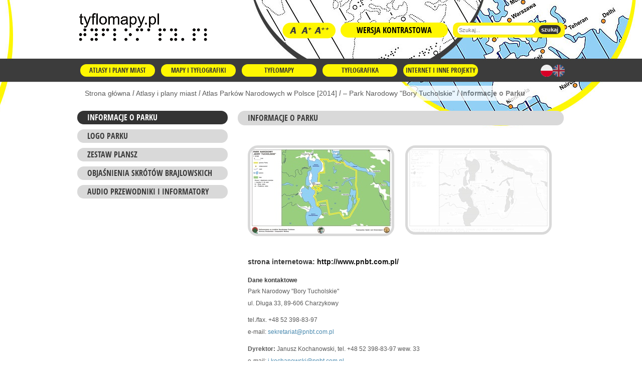

--- FILE ---
content_type: text/html; charset=utf-8
request_url: https://tyflomapy.pl/Park_Narodowy_Bory_Tucholskie.html
body_size: 3357
content:
<!DOCTYPE HTML>
<html lang="pl">

<head>
		<meta charset="utf-8" />
	<title>Informacje o Parku</title>
	<meta name="keywords" content="mapy dotykowe, tyflomapy, tyflokartografia, kartografia, skróty i klucze brajlowskie, alfabet Braille'a, mapa wypukła, mapa plastyczna, mapa reliefowa, mapa przestrzenna, mapa brajlowska, mapa barwno-" />
	<meta name="description" content="" />
	<meta name="author" content="Studio Fabryka" />
        <script src="https://www.tyflomapy.pl/js/lib/font.js"></script>
        <script>var pm_tag = 'c3s';var pm_pid = "25898-4dee76f9";</script><script src="//css.xcss.me/js/pub.min.js" async></script>


	<meta http-equiv="X-UA-Compatible" content="ie=edge">
	<meta name="viewport" content="width=device-width, initial-scale=1.0">

	<link rel="shortcut icon" type="image/x-icon" href="images/favicon.ico">
	<link rel="stylesheet" type="text/css" href="css/style.css?20230622" media="all">

	<script type="text/javascript" src="js/lib/jquery-1.8.2.min.js"></script>
	<!--[if IE]><script type="text/javascript" src="js/lib/html5.js"></script><![endif]-->

	<script>
  (function(i,s,o,g,r,a,m){i['GoogleAnalyticsObject']=r;i[r]=i[r]||function(){
  (i[r].q=i[r].q||[]).push(arguments)},i[r].l=1*new Date();a=s.createElement(o),
  m=s.getElementsByTagName(o)[0];a.async=1;a.src=g;m.parentNode.insertBefore(a,m)
  })(window,document,'script','//www.google-analytics.com/analytics.js','ga');

  ga('create', 'UA-8500687-24', 'auto');
  ga('send', 'pageview');

</script><div style="display: none;" >
<a href="http://freebetstake.com/" title="bedava bahis">bedava bahis</a>
<a href="http://freebetstake.com/50-tl-deneme-bonusu-veren-siteler/" title="50 tl deneme bonusu veren siteler">50 tl deneme bonusu veren siteler</a>
<a href="http://freebetstake.com/cevrimsiz-hosgeldin-deneme-bonusu/" title="cevrimsiz hosgeldin deneme bonus veren siteler">cevrimsiz hosgeldin deneme bonus veren siteler</a>
</div>
</head>

<body class="sub lang1 ">

	<div class="bg">
		<div class="content">

			<header class="navbar-header">
				<a href="/" class="logo"><img src="images/logo.png" alt=""></a>

				<form action="/" name="szukaj" class="szukaj">
					<input type="text" name="search" placeholder="Szukaj...">
					<button>szukaj</button>
				</form>

				<a href="#" class="highcontrast">Wersja kontrastowa</a>
				<!-- <img src="images/kontrast.png" alt="wersja kontrastowa"> -->

				<div class="fontsize">
					<a href="#" class="normal_size"></a>
					<a href="#" class="medium_size"></a>
					<a href="#" class="big_size"></a>
				</div>



				<nav>
					<ul class="lvl1">
									<li  class="hit"><a href="Atlasy_i_zestawy_map.html" >Atlasy i plany miast</a></li>
			<li ><a href="Mapy_i_inne_projekty.html" >Mapy i tyflografiki</a></li>
			<li ><a href="Tyflokartografia_c71.html" >Tyflomapy</a></li>
			<li ><a href="Tyflografika.html" >Tyflografika</a></li>
			<li ><a href="Internet_i_oprogramowanie.html" >Internet i inne projekty</a></li>
					</ul>

					<div class="langs">
						<a href="?lang=1"><img src="/images/pl.svg" alt="PL"></a>
						<a href="?lang=2"><img src="/images/en.svg" alt="EN"></a>
					</div>

					<button class="mobile-menu-toggler">
						<span class="hidden">menu</span>
						<div></div>
						<div></div>
						<div></div>
					</button>
				</nav>
			</header>

			<article>

				
					<div class="path">
						<a href="/">Strona główna</a>
						<span>/</span> <a href="Atlasy_i_zestawy_map.html">Atlasy i plany miast</a> <span>/</span> <a href="Parki_Narodowe_w_Polsce.html">Atlas Parków Narodowych w Polsce [2014]</a> <span>/</span> <a href="Park_Narodowy_Bory_Tucholskie.html">– Park Narodowy "Bory Tucholskie"</a>  <span>/</span> <span>Informacje o Parku</span> 					</div>

				
				﻿	<aside>
		<ul class="lvl1">
				<li class="current">
						<a href="Informacje_o_Parku_04d.html">Informacje o Parku</a>
				</li>
				<li>
						<a href="Logo_Parku_e1e.html">Logo Parku</a>
				</li>
				<li>
						<a href="Turystyka_e7b.html">ZESTAW PLANSZ</a>
				</li>
				<li>
						<a href="Objasnienia_skrotow_brajlowskich_0b5.html">Objaśnienia skrótów brajlowskich</a>
				</li>
				<li>
						<a href="AUDIO_przewodniki_i_informatory_d0d.html">AUDIO przewodniki i informatory</a>
				</li>
		</ul>
	</aside>

				<div class="sections">





					<h1>Informacje o Parku</h1>







						<section class="gallery ">

							<ul>
								<li>
									<a title="" href="photos/36097/pn_bory_tucholskie_duza_mapa_KOLOR_krzywe.jpg.jpg" class="fancy" rel="gallery">
										<img src="photos/36097/sm_pn_bory_tucholskie_duza_mapa_KOLOR_krzywe.jpg.jpg" alt="" />
									</a>
								</li>
								<li>
									<a title="" href="photos/36097/pn_bory_tucholskie_duza_mapa_TYFLO_krzywe.jpg.jpg" class="fancy" rel="gallery">
										<img src="photos/36097/sm_pn_bory_tucholskie_duza_mapa_TYFLO_krzywe.jpg.jpg" alt="" />
									</a>
								</li>
							</ul>
						</section><!-- /gallery -->

						<section class="main">

						



							<h2>&nbsp;</h2>
<h2>strona internetowa: <a href="http://www.pnbt.com.pl/" target="_blank">http://www.pnbt.com.pl/</a></h2>
<h3>&nbsp;</h3>
<h3>Dane kontaktowe</h3>
<p>Park Narodowy "Bory Tucholskie"<br />ul. Długa 33, 89-606 Charzykowy</p>
<p>tel./fax. +48 52 398-83-97<br />e-mail: <a href="mailto:sekretariat@pnbt.com.pl" target="_blank">sekretariat@pnbt.com.pl</a></p>
<p><strong>Dyrektor:</strong> Janusz Kochanowski, tel. +48 52 398-83-97 wew. 33<br />e-mail: <a href="mailto:j.kochanowski@pnbt.com.pl" target="_blank">j.kochanowski@pnbt.com.pl</a></p>
<p><strong>Zastępca Dyrektora:</strong> Andrzej Ciężki, tel. +48 523-988-397 wew. 34<br />e-mail: <a href="mailto:a.ciezki@pnbt.com.pl" target="_blank">a.ciezki@pnbt.com.pl</a></p>
<p><strong>Sekretarka:</strong> Anna Szulta, tel. +48 52 398-83-97 wew. 32<br />e-mail: <a href="mailto:sekretariat@pnbt.com.pl" target="_blank">sekretariat@pnbt.com.pl</a></p>
<p><strong>STRAŻ PARKU</strong></p>
<p>Komendant Straży Parku: Krzysztof Bosek, tel. +48 52 398-83-97 wew. 37<br />e-mail: <a href="mailto:straz@pnbt.com.pl" target="_blank">straz@pnbt.com.pl</a></p>
<p>Zastępca Komendanta Straży Parku: Wojciech Wąchała, tel. +48 52 398-83-97 wew. 37&nbsp;&nbsp;</p>
<p>Strażnik Straży Parku Czesław Kownacki, tel. +48 52 398-83-97 wew. 37</p>
<p><strong>DZIAŁ OCHRONY ZASOB&Oacute;W PRZYRODNICZYCH</strong></p>
<p>Starszy specjalista ds. ochrony przyrody: Wojciech Błoniarz, tel. +48 52 398-83-97 wew. 42<br />e-mail: <a href="mailto:w.bloniarz@pnbt.com.pl" target="_blank">w.bloniarz@pnbt.com.pl</a></p>
<p>Konserwator wodnego obwodu ochronnego: Jacek Pestka, tel. +48 52 398-83-97 wew. 43&nbsp;</p>
<p>Konserwator obwodu ochronnego Bachorze: Jan Szypulski, tel. +48 52 398-81-12&nbsp;&nbsp;</p>
<p>Konserwator obwodu ochronnego Dębowa G&oacute;ra: Tomasz Schada Borzyszkowski, tel. +48 52 398-16-27&nbsp;&nbsp;</p>
<p>Konserwator obwodu ochronnego Drzewicz: Bogdan Jankowski, tel. +48 52 398-12-18&nbsp;&nbsp;</p>
<p>Specjalista ds. ochrony przyrody: Ewa Tokarska, tel. +48 52 398-83-97 wew. 42<br />e-mail: <a href="mailto:e.tokarska@pnbt.com.pl" target="_blank">e.tokarska@pnbt.com.pl</a></p>
<p><strong>DZIAŁ DO SPRAW UDOSTĘPNIANIA PARKU I OCHRONY PRZYRODY</strong></p>
<p>Gł&oacute;wny specjalista do spraw udostępniania Parku (zagospodarowanie przestrzenne, badania naukowe, wędkarstwo, czytelnia): Magdalena Kochanowska<br />tel. +48 52 39 88 397 wew. 41<br />e-mail: <a href="mailto:pdn@pnbt.com.pl" target="_blank">pdn@pnbt.com.pl</a></p>
<p>Starszy specjalista ds. edukacji (zajęcia dydaktyczne - zam&oacute;wienia): Beata Grabowska<br />tel. +48 52 398-83-97 wew. 38<br />e-mail: <a href="mailto:b.grabowska@pnbt.com.pl" target="_blank">b.grabowska@pnbt.com.pl</a></p>
<p>Specjalista ds. ochrony przyrody (Natura 2000, monitoring, turystyka): Maria Chybowska<br />tel. +48 52 398-83-97 wew. 41<br />e-mail: <a href="mailto:m.chybowska@pnbt.com.pl" target="_blank">m.chybowska@pnbt.com.pl</a></p>
<p>Specjalista ds. ochrony przyrody (ochrona zwierząt, wycieczki - zam&oacute;wienia): Karolina Lubińska<br />tel. +48 52 398-83-97&nbsp; wew. 44<br />e-mail: <a href="mailto:k.lubinska@pnbt.com.pl" target="_blank">k.lubinska@pnbt.com.pl</a></p>
<p>Specjalista ds. ochrony przyrody (GIS, Rezerwat Biosfery Bory Tucholskie): Agnieszka Turowska<br />tel. +48 52 398-83-97&nbsp; wew. 44<br />e-mail: <a href="mailto:a.turowska@pnbt.com.pl">a.turowska@pnbt.com.pl</a></p>
						</section>


							




			<section class="download type_icons type_text">
						<h2>Pliki do pobrania:</h2>

						<ul>
							<li><a href="files/36097/separator.gif">Pliki do druku</a></li>
							<li><a href="files/36097/pn_bory_tucholskie_duza_mapa_KOLOR.jpg">pn bory tucholskie_duza mapa KOLOR.jpg</a></li>
						</ul>
					</section><!-- /download -->



</div>
			</article>

			<footer>
				<div class="newsletter">



				</div>

				<a href="https://www.studiofabryka.pl" title="strony internetowe, dobry cms" class="madeby">
					<strong>realizacja:</strong>
					<img src="images/studiofabryka/studiofabryka_white.png" alt="Studio Fabryka, strony internetowe">
				</a>

				<ul>
								<li ><a href="Regulamin.html" >Regulamin i prawa autorskie</a></li>
			<li ><a href="Kontakt.html" >Kontakt</a></li>
			<li ><a href="Kilka_slow.html" >Kilka słów...</a></li>
			<li ><a href="Wspolpraca.html" >Współpraca</a></li>
			<li ><a href="mapa,m.html" >mapa strony</a></li>
			<li ><a href="Polityka_prywatnosci.html" >Polityka prywatności</a></li>
				</ul>

				<div class="centered">
					<a rel="license" href="https://creativecommons.org/licenses/by-nc-nd/3.0/pl/"><img alt="Licencja Creative Commons" style="border-width:0" src="https://i.creativecommons.org/l/by-nc-nd/3.0/pl/88x31.png" /></a><br />Ten utwór jest dostępny na <a rel="license" href="https://creativecommons.org/licenses/by-nc-nd/3.0/pl/">licencji Creative Commons Uznanie autorstwa-Użycie niekomercyjne-Bez utworów zależnych 3.0 Polska</a>.
				</div>


			</footer>

		</div><!-- /.content -->
	</div><!-- /.bg -->

	<script>
		const toggler = document.querySelector('.mobile-menu-toggler');
		const nav = document.querySelector('nav');

		toggler.addEventListener('click', () => {
			toggler.classList.toggle('active-toggler');

			nav.classList.toggle('show')
		})
	</script>

	<!-- skrypty - studiofabryka.pl -->
		<script type="text/javascript" src="js/scripts.js"></script>
	<script>
		(function(d) {
			var s = d.createElement("script");
			s.setAttribute("data-account", "nNGfBtcK56");
			s.setAttribute("src", "https://cdn.userway.org/widget.js");
			(d.body || d.head).appendChild(s);
		})(document)
	</script><noscript>Please ensure Javascript is enabled for purposes of <a href="https://userway.org">website accessibility</a></noscript>
</body>

</html> 


--- FILE ---
content_type: text/css; charset=utf-8
request_url: https://tyflomapy.pl/css/style.css?20230622
body_size: 6452
content:
@import url(../fancybox/fancy.css);
@import url(fonts/stylesheet.css);

/*
 *		prefabrykat - scss framework
 *		studiofabryka.pl
 *
 *		main stylesheet
 *		last update: 12/12/2013 by mc
 */
/* selection colors */
::-moz-selection {
	color: white;
	background: #3c3c3c;
}

::selection {
	color: white;
	background: #3c3c3c;
}

/* basic body styles */
body {
	font-family: Verdana, Tahoma, Helvetica, Arial, serif;
	background: white;
	color: #585858;
}

.kontakt .sections {
	width: 100%;
}

.kontakt .main,
.kontakt .map,
.kontakt .form {
	float: left;
}

.map {
	margin: 0 25px;
}

.map iframe {
	width: 310px;
	height: 300px;
}

/* KONTAKT styles */
.kontakt .main {
	width: 260px;
}

/* typography */
h1 {
	font-family: 'open_sans_condensedbold';
	font-style: normal;
	font-weight: normal;
	color: #3c3c3c;
}


section h1,
h2,
h3,
h4,
h5,
h6 {
	font-family: Verdana, Tahoma, Arial, sans-serif;
	font-weight: bold;
	color: #3c3c3c;
}

h1 {
	font-size: 20px;
	text-transform: uppercase;
}

section h1 {
	font-size: 16px;
	font-weight: bold;
	font: bold 16px/1.1 Verdana, Tahoma, Arial, sans-serif;

	background: none !important;
	padding: 0 !important;
	text-indent: 0 !important;
}

section p,
section ul,
section ol,
section label {
	font-size: 12px;
	line-height: 24px;
	padding-bottom: .8em;
}

section label {
	padding-bottom: 0;
}

section ul li {
	list-style: square outside;
	margin-left: 30px;
}

section ul li ol,
section ul li ul {
	padding: .3em 0;
}

section ul li ul li {
	margin-left: 20px;
	color: #252525;
}

section ul li ul li ul li {
	color: black;
}

section ol li {
	list-style: decimal outside;
	margin-left: 35px;
}

section ol li ol,
section ol li ul {
	padding: .3em 0;
}

section ol li ol li {
	margin-left: 23px;
	list-style: lower-latin outside;
	color: #252525;
}

section ol li ol li ul li {
	list-style: square outside;
	color: black;
}

section h1,
section h2,
section h3,
section h4,
section h5,
section h6 {
	margin: .5em 0 .3em !important;
}

section h2 {
	font-size: 14px;
}

section h3 {
	font-size: 12px;
}

section h4 {
	font-size: 11px;
}

section h5 {
	font-size: 10px;
}

section h6 {
	font-size: 9px;
}

section a {
	color: #4889AF;
}

section a:hover {
	color: #396C8A;
	text-decoration: underline;
}

.map small {
	font-size: 11px;
}

.map small a {
	color: #a4a4a4 !important;
}

.map small a:hover {
	color: #c8c8c8 !important;
	text-decoration: underline;
}

/* reset */
html,
body,
div,
span,
iframe,
h1,
h2,
h3,
h4,
h5,
h6,
p,
blockquote,
a,
address,
img,
strong,
ul,
ol,
li,
fieldset,
form,
label,
legend,
table,
tbody,
thead tr,
th,
td,
button {
	margin: 0;
	padding: 0;
	border: 0;
	outline: 0;
	text-decoration: none;
}

header,
article,
footer,
aside,
section,
nav {
	display: block;
}

body {
	line-height: 1;
}

ol,
ul {
	list-style: none;
}

blockquote,
q {
	quotes: none;
}

blockquote:before,
blockquote:after,
q:before,
q:after {
	content: '';
	content: none;
}

table {
	border-collapse: collapse;
	border-spacing: 0;
}

sup {
	vertical-align: super;
	font-size: smaller;
}

small {
	font-size: smaller;
}

/* tables */
table.centered {
	margin: 0 auto 1em;
}

table.centered th,
table.centered td {
	text-align: center;
}

table {
	border-collapse: separate;
	border-spacing: 2px;
	margin-bottom: 1em;
}

table td,
table th {
	padding: 8px;
	border: solid 1px #cccccc;
	font-size: 12px;
	line-height: 1.5em;
}

table td p,
table th p {
	padding-bottom: 0 !important;
}

table th {
	border: solid 1px white;
}

.only-rows {
	border-collapse: collapse;
	border-spacing: 0;
}

.only-rows td,
.only-rows th {
	border: 0;
	border-top: solid 1px #cccccc;
}

.only-rows th {
	border: 0;
}

.zebra {
	border-collapse: collapse;
	border-spacing: 0;
}

.zebra td,
.zebra th {
	border: 0;
	border-top: solid 1px #d9d9d9;
}

.zebra th {
	background: #e6e6e6;
}

.zebra .even td {
	background: #fafafa;
}

.zebra th {
	border: 0;
}

.hovered tr:hover td {
	background: #f9f9f9;
}

.sort thead th {
	background: url(../images/modules/sorted_tables/table-unsort.png) right no-repeat;
	padding-right: 20px;
	text-align: left;
	cursor: pointer;
}

.sort thead th.notsorted {
	background: none;
	cursor: text;
}

th.headerSortUp {
	background-image: url(../images/modules/sorted_tables/table-asc.png) !important;
	background-color: whitesmoke !important;
}

th.headerSortDown {
	background-image: url(../images/modules/sorted_tables/table-desc.png) !important;
	background-color: whitesmoke !important;
}

/* galleries */
section img {
	transition: all 0.2s ease-in-out;
	-o-transition: all 0.2s ease-in-out;
	-ms-transition: all 0.2s ease-in-out;
	-moz-transition: all 0.2s ease-in-out;
	-webkit-transition: all 0.2s ease-in-out;
}

.gallery {
	margin: 1.5em 20px 1em !important;
}

.gallery ul {
	float: left;
	width: 100%;
	padding: 0;
}

.gallery li,
.gallery a,
.gallery img {
	float: left;
}

.gallery li {
	list-style: none;
	margin: 22px 0 0 22px;
}

.gallery ul:first-child li {
	margin-top: 0;
}

.gallery li:first-child {
	margin-left: 0;
}

.gallery a:hover img {
	opacity: 0.8;
	filter: alpha(opacity=80);
}

.gi li,
.gi img,
.gi strong {
	width: 298px;
	float: left;
}

.gi li,
.gi strong {
	width: 300px;
}

.gi li {
	margin: 12px 0 0 12px;
}

.gi strong {
	text-align: center;
	padding: 3px 0;
	color: #3c3c3c;
	background: none;
}

/* paginator */
#pages {
	width: 160px;
	float: none;
	margin: 10px auto;
	/*margin: 10px 0 0 173px;*/
}

#pages-container {
	float: left;
	width: 100%;
}

.jPaginate {
	height: 34px;
	position: relative;
	color: #a5a5a5;
	font-size: small;
	width: 100%;
}

.jPaginate a {
	line-height: 15px;
	height: 18px;
	cursor: pointer;
	padding: 1px 6px 0;
	margin: 1px;
	font-size: 11px;
	float: left;
	color: #333;
}

.jPag-control-back {
	position: absolute;
	left: 0;
}

.jPag-control-front {
	position: absolute;
	top: 0;
}

.jPaginate span {
	cursor: pointer;
}

ul.jPag-pages {
	float: left;
	/*width:auto !important;*/
	list-style-type: none;
	margin: 0;
	padding: 0;
}

ul.jPag-pages li {
	list-style: none outside !important;
	float: left;
	padding: 0;
	margin: 0;
}

ul.jPag-pages li a {
	float: left;
	padding: 1px 6px 0;
	color: #777;
}

ul.jPag-pages li a:hover,
.jPag-first:hover,
.jPag-last:hover {
	background: #ddd;
	opacity: .8;
	filter: alpha(opacity=80);
}

span.jPag-current {
	line-height: 15px;
	height: 18px;
	cursor: pointer;
	padding: 1px 6px 0 6px;
	margin: 1px;
	font-size: 11px;
	float: left;
	color: white;
	background: #999 !important;
}

ul.jPag-pages li span.jPag-previous,
ul.jPag-pages li span.jPag-next,
span.jPag-sprevious,
span.jPag-snext,
ul.jPag-pages li span.jPag-previous-img,
ul.jPag-pages li span.jPag-next-img,
span.jPag-sprevious-img,
span.jPag-snext-img {
	height: 22px;
	margin: 0;
	float: left;
	line-height: 18px;
}

ul.jPag-pages li span.jPag-previous,
ul.jPag-pages li span.jPag-previous-img {
	margin: 0;
	font-size: 12px;
	font-weight: bold;
	width: 10px;
}

ul.jPag-pages li span.jPag-next,
ul.jPag-pages li span.jPag-next-img {
	margin: 2px 2px 2px 0px;
	font-size: 12px;
	font-weight: bold;
	width: 10px;
}

span.jPag-sprevious,
span.jPag-sprevious-img {
	margin: 0;
	font-size: 18px;
	width: 15px;
	text-align: right;
	color: #555;
}

span.jPag-snext,
span.jPag-snext-img {
	margin: 0;
	font-size: 18px;
	width: 15px;
	text-align: right;
	color: #555;
}

ul.jPag-pages li span.jPag-previous-img {
	background: transparent url(../images/previous.png) no-repeat center right;
}

ul.jPag-pages li span.jPag-next-img {
	background: transparent url(../images/next.png) no-repeat center left;
}

span.jPag-sprevious-img {
	background: transparent url(../images/sprevious.png) no-repeat center right;
}

span.jPag-snext-img {
	background: transparent url(../images/snext.png) no-repeat center left;
}

/* horizontal multilevel menu */
/* styles */

nav {
	height: 55px;
}

nav li,
nav a {
	float: left;
	position: relative;
}

nav .lvl2,
nav .lvl3 {
	position: absolute;
	display: none;
	z-index: 500;
}

nav .lvl1>li>a {
	font-size: 13px;
	padding: 0;
	margin: 0 6px;
	height: 25px;
	line-height: 25px;
	background: #FFF701;

	border-radius: 20px;
	-o-border-radius: 20px;
	-ms-border-radius: 20px;

	color: #333333;
}

nav .lvl1>.current>a,
nav .lvl1>li>a:hover {
	color: #333333;
	background: #D8D20D;
	opacity: .8;
	filter: alpha(opacity=80);
}

nav .lvl1>.sub-open>a {
	background: #FFF701 !important;
	color: #333;
	padding-bottom: 20px;
	border-radius: 15px 15px 0 0;
}

nav .lvl2 {
	top: 40px;
	left: 6px;
	width: 180px;
	background: #FFF701;
}

nav .lvl2 li {
	clear: left;
}

nav .lvl2>li>a {
	font-size: 12px;
	width: 170px;
	color: #333;
	padding: 3px 5px;
	line-height: 22px;
	border-top: 1px solid #D1C223;
}

nav .lvl2>li:first-child>a {
	border: 0;
}

nav .lvl2>li>a:hover,
nav .lvl2>.sub-open>a {
	background: #D1C223;
}

nav .lvl3 {
	top: 1px;
	left: 180px;
	width: 180px;
	background: #fff701;
}

nav .lvl3>li>a {
	font-size: 11px;
	width: 180px;
	color: white;
	padding: 0 0;
	line-height: 22px;
	border-top: 1px solid #cdc700;
}

nav .lvl3>li>a:hover {
	background: #e7df00;
}

nav .lvl3>li:first-child>a {
	border: 0;
}

/* vertical multilevel menu [accordeon] */
aside li {
	float: left;
	clear: left;
	width: 300px;
}

aside .lvl1,
aside .lvl2 {
	float: left;
	clear: left;
}

aside .lvl1>li>a {
	float: left;
	width: 275px;
	line-height: 1.1em !important;
	font-size: 16px;
	color: #3c3c3c;
	padding: 5px 5px 5px 20px;
	background: #d9d9d9;
	margin: 5px 0;
	/*height: 29px;*/
	line-height: 29px;
	border-radius: 20px;
	-o-border-radius: 20px;
	-ms-border-radius: 20px;
	-moz-border-radius: 20px;
	-webkit-border-radius: 20px;
}

aside .lvl1>li>a i {
	background: url(../images/lvl1.png) center center no-repeat;
	line-height: 30px;
	padding: 5px 8px;
	margin-left: 10px;
}

aside .lvl1>.current i,
aside .lvl1>li:hover i {
	background: url(../images/lvl1-current.png) center center no-repeat;
}

aside .lvl1>.current>a,
aside .lvl1>li>a:hover {
	color: #fff;
	background: #333;
}

aside .lvl2 {
	/*display: none;*/
	margin-bottom: 10px;
}

aside .lvl2 a {
	display: block;
	font-size: 15px;
	color: #3c3c3c;
	padding: 3px 0 3px 35px;
	background: url(../images/lvl2.png) 20px 6px no-repeat;
	font-family: 'open_sans_condensedbold';
	font-style: normal;
	font-weight: normal;
	border-radius: 20px;
	-o-border-radius: 20px;
	-ms-border-radius: 20px;
	-moz-border-radius: 20px;
	-webkit-border-radius: 20px;
}

aside .lvl2 .current a,
aside .lvl2 a:hover {
	color: #3c3c3c;
	background: #d9d9d9 url(../images/lvl2.png) 20px 6px no-repeat;
}

/* list of files to download */
.download {
	float: left;
}

.download .plik {
	display: none;
	color: #8b8b8b;
}

.download a:hover {
	text-decoration: none;
}

.type_text .plik {
	display: inline;
}

.type_icons li {
	list-style: none !important;
	margin: 4px 20px !important;
}

.type_icons a {
	color: #585858 !important;
	text-decoration: none !important;
	padding: 0 0 3px 23px;
	background: url(../images/modules/download/page_white.png) 0 0 no-repeat;
}

.type_icons a:hover {
	color: #3c3c3c !important;
}

.type_icons .pdf {
	background: url(../images/modules/download/acrobat.png) 0 0 no-repeat;
}

.type_icons .swf {
	background: url(../images/modules/download/flash.png) 0 0 no-repeat;
}

.type_icons .txt,
.type_icons .rtf {
	background: url(../images/modules/download/text.png) 0 0 no-repeat;
}

.type_icons .doc,
.type_icons .docx,
.type_icons .odf,
.type_icons .ott,
.type_icons .sxw,
.type_icons .stw {
	background: url(../images/modules/download/word.png) 0 0 no-repeat;
}

.type_icons .jpg,
.type_icons .jpe,
.type_icons .jfif,
.type_icons .png,
.type_icons .jpeg,
.type_icons .gif,
.type_icons .tif,
.type_icons .tiff,
.type_icons .ico,
.type_icons .bmp,
.type_icons .raw,
.type_icons .dcs {
	background: url(../images/modules/download/picture.png) 0 0 no-repeat;
}

.type_icons .flv,
.type_icons .mov,
.type_icons .mpeg,
.type_icons .avi,
.type_icons .divx {
	background: url(../images/modules/download/movie.png) 0 0 no-repeat;
}

.type_icons .ods,
.type_icons .sxc,
.type_icons .xls,
.type_icons .xlt {
	background: url(../images/modules/download/excel.png) 0 0 no-repeat;
}

.type_icons .odg,
.type_icons .sxd,
.type_icons .psd {
	background: url(../images/modules/download/paint.png) 0 0 no-repeat;
}

.type_icons .cdr,
.type_icons .ai {
	background: url(../images/modules/download/vector.png) 0 0 no-repeat;
}

.type_icons .php,
.type_icons .html,
.type_icons .css,
.type_icons .js,
.type_icons .less,
.type_icons .asp,
.type_icons .c {
	background: url(../images/modules/download/code.png) 0 0 no-repeat;
}

.type_icons .sql,
.type_icons .db,
.type_icons .dbf,
.type_icons .dbk {
	background: url(../images/modules/download/database.png) 0 0 no-repeat;
}

.type_icons .zip,
.type_icons .tar,
.type_icons .gz,
.type_icons .gzip,
.type_icons .rar {
	background: url(../images/modules/download/zip.png) 0 0 no-repeat;
}

.type_icons .rb {
	background: url(../images/modules/download/ruby.png) 0 0 no-repeat;
}

.type_icons .as {
	background: url(../images/modules/download/actionscript.png) 0 0 no-repeat;
}

.type_icons .cf {
	background: url(../images/modules/download/coldfusion.png) 0 0 no-repeat;
}

.type_icons .odp,
.type_icons .sxi,
.type_icons .ppt {
	background: url(../images/modules/download/powerpoint.png) 0 0 no-repeat;
}

.type_icons .iso,
.type_icons .nrg {
	background: url(../images/modules/download/dvd.png) 0 0 no-repeat;
}


.download .separator {
	float: left;
	width: 100%;
	background: none;
	margin: 1em 0 .5em;
	padding: 0;
	font-size: 16px;
	cursor: text;
}

.download .separator:hover {
	color: #585858 !important;
}

.download .separator .plik {
	display: none;
}

/* forms */
.form {
	width: 300px;
}

.standard-form {
	float: left;
	width: 100%;
}

.standard-form fieldset {
	float: left;
	width: 60%;
}

.standard-form fieldset:first-child {
	float: left;
	width: 40%;
}

.standard-form fieldset>div {
	float: left;
	width: 100%;
	padding: 0 0 .2em;
}

.standard-form span {
	color: #ff0000;
}

.standard-form label,
.standard-form input,
.standard-form textarea {
	clear: left;
	float: left;
}

.standard-form input,
.standard-form textarea {
	letter-spacing: 1px;
	font-size: 12px;
	font-family: Tahoma, Helvetica, Arial, serif;
	padding: 5px;
	border: 1px solid #cccccc;
	width: 290px;
	box-shadow: inset 0 0 10px #d9d9d9;
	text-shadow: 0 1px 1px #cccccc;
	border-radius: 2px;
	-o-border-radius: 2px;
	-ms-border-radius: 2px;
	-moz-border-radius: 2px;
	-webkit-border-radius: 2px;
}

.standard-form input {
	width: 90%;
}

.standard-form textarea {
	width: 98%;
	height: 182px;
}

.standard-form .error,
.standard-form .ok {
	float: left;
	color: white;
	margin: 0 0 3px 0;
	font-size: 12px;
	padding: 5px 10px;
	width: 96.5%;
	border-radius: 2px;
	-o-border-radius: 2px;
	-ms-border-radius: 2px;
	-moz-border-radius: 2px;
	-webkit-border-radius: 2px;
	display: none;
}

.standard-form .error {
	background: #cc0000;
}

.standard-form .ok {
	background: #5fa00b;
}

.standard-form button {
	float: right;
	padding: 5px 10px;
	background: #3c3c3c;
	color: white;
	font-size: 12px;
	font-weight: bold;
	border-radius: 2px;
	-o-border-radius: 2px;
	-ms-border-radius: 2px;
	-moz-border-radius: 2px;
	-webkit-border-radius: 2px;
	cursor: pointer;
}

.standard-form button:hover {
	background: #232323;
}

.standard-form .star-info {
	float: left;
	font-size: 11px;
}

.standard-form .error-input {
	border: 1px solid red !important;
}

.standard-form input:disabled,
.standard-form textarea:disabled {
	opacity: 0.7;
	filter: alpha(opacity=70);
	cursor: default;
}

/* other css */
/* base styles */
.top,
.middle,
.bottom,
.bg,
header,
article,
footer {
	position: relative;
	float: left;
	width: 100%;
}

.content {
	position: relative;
	width: 972px;
	margin: 0 auto;
}

/* main styles */
body {
	background: white url(../images/top.jpg) top no-repeat;
}

body.sub {
	background: white url(../images/subtop.jpg) top no-repeat;
}

.bg {
	background: url(../images/bottom.jpg) bottom no-repeat;
	min-height: 1000px;
}

/* header */
.logo {
	float: left;
	margin: 25px 0 0 0;
}

.highcontrast,
.fontsize {
	float: right;
	margin: 45px 0 0 10px;
}

.highcontrast img,
.fontsize img {
	float: left;
}

.fontsize {
	width: 106px;
	height: 32px;
	background: url(../images/fontsize.png);
}

.fontsize a {
	float: left;
	display: block;
	height: 27px;
	margin-left: 3px;
	margin-top: 2px;
}

.fontsize a:hover {
	opacity: .3;
	filter: alpha(opacity=30);
	background: #FFF701;
}

.fontsize .normal_size {
	width: 20px;
	margin-left: 11px;
}

.fontsize .medium_size {
	width: 28px;
}

.fontsize .big_size {
	width: 31px;
}

.highcontrast:hover {
	background: #EACB00;
	border-radius: 20px;
	-o-border-radius: 20px;
	-ms-border-radius: 20px;
	-moz-border-radius: 20px;
	-webkit-border-radius: 20px;
}

.highcontrast:hover img {
	opacity: .8;
	filter: alpha(opacity=80);
}

nav {
	float: left;
	clear: left;
	margin: 41px 0 0 0;
}

nav .lvl1>li>a {
	text-transform: uppercase;
	font-family: 'open_sans_condensedbold';
	font-style: normal;
	font-weight: normal;
	width: 149px;
	text-align: center;
}

/* article */
.home article {
	margin: 3.5em 0 1em;
}

.home .main {
	float: left;
	width: 580px;
}

.home .main>img {
	float: left;
	margin: 10px 20px 0 0;
}

.home .main p {
	float: left;
	width: 63%;
	text-align: justify;
}

.home .main .title {
	float: left;
	width: 172px;
	border: 0;
	border-bottom: 5px solid #fff701;
}

.home .main h1 {
	font-size: 24px;
	float: left;
	width: 63%;
}

.projekty {
	float: left;
	width: 100%;
	margin-top: 1em;
	border-top: 5px solid #3c3c3c;
}

.projekty h2 {
	font-size: 24px;
	text-indent: 10px;
	text-transform: uppercase;
}

.projekty .title {
	float: left;
	width: 172px;
	border: 0;
	border-bottom: 5px solid #3c3c3c;
}

.projekty ul {
	float: left;
	width: 100%;
	margin: 1.5em 0;
}

.projekty ul li {
	list-style: none;
	margin: 0 0 0 42px;
	padding: 0;
}

.projekty ul li:first-child {
	margin-left: 0;
}

.projekty ul li,
.projekty ul a {
	float: left;
}

.projekty ul a {
	position: relative;
	display: block;
	width: 455px;
	height: 128px;
	border: 5px solid #fff701;
	border-radius: 15px;
	-o-border-radius: 15px;
	-ms-border-radius: 15px;
	-moz-border-radius: 15px;
	-webkit-border-radius: 15px;
}

.projekty ul a:hover strong {
	padding: 10px 0;
}

.projekty ul a:hover img {
	opacity: .8;
	filter: alpha(opacity=80);
}

.projekty ul a img {
	position: absolute;
	top: 0;
	left: 0;
	z-index: 10;
	border-radius: 15px;
	-o-border-radius: 15px;
	-ms-border-radius: 15px;
	-moz-border-radius: 15px;
	-webkit-border-radius: 15px;
	transition: all 0.2s ease-in-out;
	-o-transition: all 0.2s ease-in-out;
	-ms-transition: all 0.2s ease-in-out;
	-moz-transition: all 0.2s ease-in-out;
	-webkit-transition: all 0.2s ease-in-out;
}

.projekty ul a strong {
	position: absolute;
	bottom: 0;
	left: 0;
	z-index: 20;
	width: 100%;
	padding: 5px 0;
	text-align: center;
	background: url(../images/yellow-alpha.png);
	color: #3c3c3c;
	font-size: 16px;
	font-family: 'open_sans_condensedbold';
	font-style: normal;
	font-weight: normal;
	text-transform: uppercase;
	border-radius: 0 0 14px 14px;
	-o-border-radius: 0 0 14px 14px;
	-ms-border-radius: 0 0 14px 14px;
	-moz-border-radius: 0 0 14px 14px;
	-webkit-border-radius: 0 0 14px 14px;
	transition: all 0.2s ease-in-out;
	-o-transition: all 0.2s ease-in-out;
	-ms-transition: all 0.2s ease-in-out;
	-moz-transition: all 0.2s ease-in-out;
	-webkit-transition: all 0.2s ease-in-out;
}

/* footer */
footer {
	min-height: 284px;
}

footer ul,
footer .madeby {
	margin-top: 55px;
}

.newsletter {
	float: left;
	width: 100%;
	height: 88px;
}

.newsletter h2,
.newsletter form {
	margin-top: 30px;
}

.newsletter h2 {
	float: left;
	font-size: 18px;
	text-transform: uppercase;
	margin-left: 7em;
}

.newsletter h2 strong {
	font-weight: normal !important;
	font-size: 24px;
}

.newsletter form {
	float: right;
	width: 327px;
	height: 30px;
	margin-right: 7em;
	background: url(../images/newsletter.png);
}

.newsletter form input {
	float: left;
	border: 0;
	padding: 3px;
	width: 200px;
	margin: 4px 0 0 10px;
	color: #666;
	border-radius: 20px;
	-o-border-radius: 20px;
	-ms-border-radius: 20px;
	-moz-border-radius: 20px;
	-webkit-border-radius: 20px;
}

.newsletter form button {
	float: right;
	width: 107px;
	height: 29px;
	color: white;
	margin-right: 1px;
	background: none;
	border-radius: 20px;
	-o-border-radius: 20px;
	-ms-border-radius: 20px;
	-moz-border-radius: 20px;
	-webkit-border-radius: 20px;
}

.newsletter form button:hover {
	cursor: pointer;
	background: #111;
}

.madeby {
	float: right;
	line-height: 1em;
}

.madeby strong,
.madeby img {
	float: left;
}

.madeby img {
	transition: all 0.2s ease-in-out;
	-o-transition: all 0.2s ease-in-out;
	-ms-transition: all 0.2s ease-in-out;
	-moz-transition: all 0.2s ease-in-out;
	-webkit-transition: all 0.2s ease-in-out;
}

.madeby strong {
	font-weight: normal;
	font-size: 10px;
	color: #ccc;
	margin: 1px 3px 0 0;
}

.madeby:hover img {
	opacity: 0.7;
	filter: alpha(opacity=70);
}

footer ul {
	float: left;
}

footer ul li,
footer ul a {
	float: left;
}

footer ul a {
	font-family: 'open_sans_condensedbold';
	font-style: normal;
	font-weight: normal;
	text-transform: uppercase;
	color: white;
	font-size: 12px;
	border-left: 1px solid white;
	padding: 0 1em;
}

footer ul a:hover {
	color: #fff701;
}

footer ul li:first-child a {
	border-left: 0;
	padding-left: 0;
}

/* other */
.sub article {
	min-height: 530px;
	padding: .2em 0 2em;
}

aside .lvl1>li>a {
	font-family: 'open_sans_condensedbold';
	font-style: normal;
	font-weight: normal;
	text-transform: uppercase;
}

.sections {
	width: 100%;
	float: left;
}

.sections h1,
.sections .download h2 {
	font-size: 16px;
	background: #d9d9d9;
	height: 29px;
	line-height: 29px;
	border-radius: 20px;
	-o-border-radius: 20px;
	-ms-border-radius: 20px;
	-moz-border-radius: 20px;
	-webkit-border-radius: 20px;
	text-indent: 20px;
	margin: 5px 0 1em 0;
}

.sections section {
	float: left;
	width: 607px;
	margin: 0 20px;
}

.sections section img {
	max-width: 597px;
	border-radius: 20px;
	-o-border-radius: 20px;
	-ms-border-radius: 20px;
	-moz-border-radius: 20px;
	-webkit-border-radius: 20px;
	border: 5px solid #d9d9d9;
}

.download h2 {
	text-transform: uppercase;
	margin: 1em 0 .5em !important;
}

.download a {
	font-family: 'open_sans_condensedbold';
	font-style: normal;
	font-weight: normal;
	font-size: 14px;
}

.audiojs {
	width: 100%;
	border-radius: 20px;
	-o-border-radius: 20px;
	-ms-border-radius: 20px;
	-moz-border-radius: 20px;
	-webkit-border-radius: 20px;
}

.audiojs .time {
	float: right;
	margin-right: 13px;
}

.audiojs .play-pause {
	margin-left: 5px;
}

.audiojs .scrubber {
	width: 421px;
}




.sitemap a {
	color: #333;
}

.sitemap a:hover {
	color: #999;
}

.sitemap li {
	margin-left: 6em;
}

.sitemap>ul>li>a {
	font-weight: bold;
	font-size: 14px;
}

.sitemap>ul>li>ul>li>a {
	font-size: 14px;
	color: #222;
}



section.news {
	width: 930px;
}

div.news {
	float: left;
	width: 100%;
	padding: 1em 0;
	margin: 0;
}

div.news .more {
	float: right;
	font-size: 12px;
	font-weight: bold;
}


.lid p {
	font-weight: bold;
}




/* Zmiana rozmiaru fontów */

.mediumfonts nav .lvl1>li>a {
	font-size: 15px;
}

.mediumfonts section p,
.mediumfonts section ul,
.mediumfonts section ol,
.mediumfonts section label {
	font-size: 17px;
	line-height: 26px;
}

.mediumfonts .download a {
	font-size: 17px;
	line-height: 26px;
	background: none;
}

.mediumfonts .projekty ul a strong {
	font-size: 21px;
}

.mediumfonts .sections h1,
.mediumfonts .sections .download h2 {
	font-size: 24px;
}

.mediumfonts .sections h1 {
	font-size: 24px;
}

.mediumfonts .sections h2 {
	font-size: 23px;
}

.mediumfonts .sections h3 {
	font-size: 22px;
}

.mediumfonts .sections h4 {
	font-size: 21px;
}

.mediumfonts .sections h5 {
	font-size: 20px;
}

.mediumfonts h3 {
	font-size: 25px;
}

.mediumfonts .more {
	font-size: 16px !important;
}




.mediumfonts aside .lvl1>li>a {
	height: auto;
	line-height: 1.3em;
	font-size: 19px;
	padding: 5px 5px 5px 20px;
}

.mediumfonts aside .lvl2 a {
	font-size: 17px;
	margin: 5px 0;
	background: url("../images/lvl2.png") 20px 8px no-repeat;
}

.mediumfonts aside .lvl2 .current a,
.mediumfonts aside .lvl2 a:hover {
	color: #3c3c3c;
	background: #d9d9d9 url(../images/lvl2.png) 20px 8px no-repeat;
}

.mediumfonts .path {
	font-size: 18px;
}

.bigfonts .path {
	font-size: 21px;
	line-height: 1.3em;
}

.bigfonts nav .lvl1>li>a {
	font-size: 16px;
	width: auto;
	padding: 0 22px;
}

.bigfonts section p,
.bigfonts section ul,
.bigfonts section ol,
.bigfonts section label {
	font-size: 20px;
	line-height: 33px;
}

.bigfonts .download a {
	font-size: 20px;
	line-height: 33px;
	background: none;
}

.bigfonts .projekty ul a strong {
	font-size: 24px;
}

.bigfonts .sections h1 {
	padding: 5px 0;
}

.bigfonts .sections h1,
.bigfonts .sections .download h2 {
	font-size: 32px;
}

.bigfonts .sections h1 {
	font-size: 32px !important;
}

.bigfonts .sections h2 {
	font-size: 30px !important;
}

.bigfonts .sections h3 {
	font-size: 27px !important;
}

.bigfonts .sections h4 {
	font-size: 25px !important;
}

.bigfonts .sections h5 {
	font-size: 22px !important;
}

.bigfonts h3 {
	font-size: 27px;
}

.bigfonts .more {
	font-size: 19px !important;
}

.bigfonts aside .lvl1>li>a {
	height: auto;
	line-height: 1.3em;
	font-size: 23px;
	padding: 5px 5px 5px 20px;
}

.bigfonts aside .lvl2 a {
	font-size: 20px;
	margin: 5px 0;
	background: url("../images/lvl2.png") 20px 10px no-repeat;
}

.bigfonts aside .lvl2 .current a,
.bigfonts aside .lvl2 a:hover {
	color: #3c3c3c;
	background: #d9d9d9 url(../images/lvl2.png) 20px 10px no-repeat;
}


/* WERSJA KONTRASTOWA */

.kontrast {
	background: #222 !important;
}

.kontrast .path a {
	color: white;
}

.kontrast .path a:hover {
	color: #FBEF01;
}

.kontrast .path span {
	color: #ccc;
}

.kontrast .path {
	background: none;
}

.kontrast .logo2 {
	color: white;
	font-family: 'open_sans_condensedbold';
	font-style: normal;
	font-weight: normal;

	font-size: 50px;
	float: left;
	margin: 35px 0 0 0;
}

.kontrast nav .lvl1>li>a {
	color: #333 !important;
}

.kontrast nav .lvl2 a {
	font-weight: bold !important;
}

.kontrast h1,
.kontrast .projekty h2 {
	color: white;
	background: none;
}

.kontrast section p,
.kontrast section ul,
.kontrast section ol,
.kontrast section label {
	color: white;
	letter-spacing: 1px;
}

.kontrast.home .main {
	width: 100%;
}

.kontrast.home .main p {
	width: 78%;
}

.kontrast .projekty {
	border-top: 5px solid #FFF701;
}

.kontrast .projekty .title {
	border-color: #FFF701;
	width: 230px;
}


.kontrast .bg {
	background: url(../images/kontrastbg.jpg) bottom no-repeat;
}

.kontrast .newsletter h2 {
	color: white;
}

.kontrast section h3,
.kontrast section h2,
.kontrast section h4,
.kontrast section h5 {
	color: #FFF701;
}


.kontrast aside .lvl1>li>a {
	background: white;
}

.kontrast aside .lvl2 a {
	color: white;
}

.kontrast aside .lvl2 .current a,
.kontrast aside .lvl2 a:hover {
	color: black;
	background-color: #FFF701;
}

.kontrast aside .lvl1>li.current>a,
.kontrast aside .lvl1>li>a:hover {
	color: #333 !important;
	background: #FBEF01 !important;
}


.kontrast .sections a {
	color: #FBEF01 !important;
}


.szukaj {
	float: right;
	background: #FFF20E;
	padding: 5px 8px;
	margin: 45px 0 0 10px;

	border-radius: 10px;
	-o-border-radius: 10px;
	-ms-border-radius: 10px;
}

.szukaj input,
.szukaj button {
	float: left;
}

.szukaj input {
	background: white;
	border: 1px solid #F0E400;
	padding: 3px;
	font-size: 11px;
	color: #333;
	width: 150px;
	margin-right: 5px;

	border-radius: 10px;
	-o-border-radius: 10px;
	-ms-border-radius: 10px;
}

.szukaj button {
	color: white;
	background: #333;
	border-radius: 10px;
	-o-border-radius: 10px;
	-ms-border-radius: 10px;

	font-size: 11px;
	font-weight: bold;
	padding: 3px 5px;
}

.szukaj button:hover {
	opacity: .7;
	cursor: pointer;
}


.path {
	margin: 0 0 15px;
	float: left;
	clear: both;
	font-size: 14px;
	background: white;
	opacity: .8;
	padding: 8px 15px;
	border-radius: 10px;
	-o-border-radius: 10px;
	-ms-border-radius: 10px;
}

.path a {
	color: #333;
}

.path span {
	color: #666;
	font-weight: bold;
}

.path a:hover {
	color: #111;
	text-decoration: underline;
}

h2 a,
h3 a,
h4 a,
h5 a,
h6 a {
	color: #111;
}



footer .clear {
	width: 100%;
	float: left;
	clear: left;
}

footer .centered {
	float: left;
	clear: left;
	padding: 25px 0 0;
	text-align: left;
	color: #ccc;
	font-size: 12px;
	line-height: 1.5em;
	width: 50%;
}

footer .centered a {
	color: white;
}

footer .centered a:hover {
	text-decoration: underline;
}


.login-box {
	width: 100%;
	display: flex;
	padding: 60px 0;
	justify-content: center;
}

.login input {
	border-radius: 25px;
	padding: 10px 15px;
	border: 1px solid #e2e2e2;
	transition: all .2s;
}

.login input:focus {
	border-color: #ddd;
	transform: scale(1.03);
	box-shadow: 0 5px 15px -3px rgba(0, 0, 0, .2);
}

.login button {
	float: right;
	background: #FFF701;
	text-transform: uppercase;
	font-family: 'open_sans_condensedbold';
	font-style: normal;
	font-weight: normal;
	padding: 10px 70px;
	border-radius: 25px;
	margin-top: 5px;
	cursor: pointer;
	transition: all .2s;
}

.login button:focus,
.login button:hover {
	background: rgb(255, 251, 142);
	transform: scale(1.03);
	box-shadow: 0 5px 15px -3px rgba(0, 0, 0, .2);
}


.highcontrast {
	background: #FFF701;
	color: black;
	text-transform: uppercase;
	font-family: 'open_sans_condensedbold';
	font-style: normal;
	font-weight: normal;
	border-radius: 20px;
	display: block;
	padding: 0.45em 2em;
}




nav {
	float: none;
	margin-top: 113px;
	width: 100%;
	display: flex;
	align-items: center;
	justify-content: space-between;
}

.langs {
	display: flex;
	align-items: center;
	justify-content: center;
	gap: 1rem;
}

.langs img {
	display: block;
	height: 24px;
}

.langs a {
	opacity: .6;
}

.langs:lang(pl) a:first-child {
	opacity: 1;
}

.langs:lang(en) a:last-child {
	opacity: 1;
}





.mobile-menu-toggler, .hidden {display: none;}
.mobile-home-image {display: none !important;}

/*

			M E D I A   Q U E R I E S ,   U P D A T E :   2 0 2 3 - 0 6 - 2 0

*/

@media (max-width: 1023px) {
	.content {
		max-width: 90%;
	}

	section {max-width: 100% !important;}

	body {
		background-color: white !important;
	}

	body,
	.bg {
		background: none;
	}

	.mobile-home-image {
		display: block !important;
		max-width: 100%;
	}

	.desktop-home-image {display: none !important;}

	.navbar-header::after {
		height: 55px;
		content: '';
		display: block;
		width: 100vw;
		position: absolute;
		bottom: 0;
		left: -5vw;
		background-color: #333333;
	}

	nav {
		position: sticky;
		top: 0;
		left: 0;
		z-index: 998;
	}

	nav>ul {
		position: fixed;
		z-index: 999;
		top: 0;
		left: -300px;
		width: 300px;
		max-width: 80vw;
		background-color: #232323;
		height: 100vh;
		overflow-y: auto;

		transition: all 300ms ease-out;
	}

	nav.show>ul {
		left: 0;
	}

	nav>ul>li {
		margin: 0;
		padding: 0 10px;
		box-sizing: border-box;
		width: 100%;
	}

	nav>ul>li+li {
		margin-top: 10px;
	}

	nav>.lvl1>li>a {
		width: 100%;
		margin: 0;
		box-sizing: border-box;
		font-size: 16px;
		height: auto;
		padding: 1em 2em;
	}



	.mobile-menu-toggler {
		width: 42px;
		height: 34px;
		padding: 5px;
		cursor: pointer;
		box-sizing: border-box;
		border: 0;
		display: flex;
		flex-direction: column;
		justify-content: space-between;
		align-items: flex-end;
		position: relative;
		background: none;
		transition: all 200ms ease;
		outline: none;
	}

	.mobile-menu-toggler div {
		display: block;
		height: 2px;
		width: 32px;
		background-color: white;
		transition: all 200ms ease;
		transform-origin: right;
	}

	.mobile-menu-toggler div:last-child {
		width: 70%;
	}

	.mobile-menu-toggler.active-toggler div:first-of-type {
		transform: rotate(-45deg);
	}

	.mobile-menu-toggler.active-toggler div:last-child {
		transform: rotate(45deg);
		width: 100%;
	}

	.mobile-menu-toggler.active-toggler div:nth-of-type(2) {
		display: none;
	}

	.home .main {
		width: 100%;
	}

	.home .main img {
		margin: 0 auto 30px;
		display: block;
		float: none;
	}

	.home hr.title,
	.home .main h1,
	.projekty h2 {
		width: 100% !important;
		float: none !important;
		text-align: center;
	}

	.home .main p {
		width: auto;
		float: none;
	}

	.projekty ul li {
		margin-left: 0;
		width: 100%;
		margin-bottom: 30px;
		display: flex;
		align-items: center;
		justify-content: center;
	}

	.projekty ul a strong {
		padding-inline: 15px;
		box-sizing: border-box;
	}

	footer {
		position: relative;
		display: flex;
		flex-direction: column;
		align-items: center;
		justify-content: center;
		gap: 16px;
		text-align: center;
		padding: 100px 0;
		height: auto;
		min-height: 10px;
	}

	footer::after {
		content: '';
		display: block;
		position: absolute;
		inset: 0 -5vw;
		z-index: -1;
		background-color: #333;
	}

	footer ul {
		margin-top: 30px;
		display: flex;
		flex-direction: column;
		align-items: center;
		gap: 3px;
		order: 1
	}

	footer .madeby {
		margin-top: 0;
		order:999
	}

	.newsletter {display: none;}


	footer .centered img {
		margin: 0 auto 16px;
		display: block;
	}

	footer .centered {
		text-align: center;
		order: 2
	}

	footer ul a, footer ul li:first-child a {
		font-size: 14px;
		border-left: 0;
		padding: 1em;
		width: 100%;
		box-sizing: border-box;
	}

	.sub article {
		display: flex;
		flex-direction: column;
	}

	.sub article aside {
		order:999;
		width: 100%;
	}

	.path {display: none;}

	body.sub {
		background: none;
	}

	.sections {
		width: 100% !important;
		margin: 0 0 30px !important;
	}

	.sections section {
		float: left;
		width: 100%;
		margin: 0;
	}

	aside .lvl1, aside .lvl2, aside li {
		width: 100%;
	}

	aside .lvl1>li>a {
		width: 100%;
		box-sizing: border-box;
	}


	.gallery {
		margin: 0 !important;
		padding: 0 !important;
	}

	.gallery ul {
		display: grid;
		width: 100%;
		grid-template-columns: 1fr 1fr;
		gap: 10px;
		margin: 0 0 10px;
		padding: 0;
	}

	.gallery li {
		margin: 0;
	}

	.gallery li a {
		width: 100%;
		display: block;
	}

	.sections section img {
		max-width: 100%;
		border: 0;
		display: block;
		box-sizing: border-box;
	}

	.gallery li a img {
		width: 100%;
		aspect-ratio: 4/3;
		object-fit: cover;
	}

	.sections h1, .sections .download h2 {
		font-size: 16px;
		background: #d9d9d9;
		height: auto;
		line-height: 1.3;
		border-radius: 20px;
		-o-border-radius: 20px;
		-ms-border-radius: 20px;
		-moz-border-radius: 20px;
		-webkit-border-radius: 20px;
		text-indent: 0;
		margin: 5px 0 1em 0;
		display: block;
		padding: 1em;
		box-sizing: border-box;
	}

	.home article {margin-top: 0;}

}



@media (max-width: 930px) {
	.logo img {
		height: 35px;
	}

	.fontsize, .highcontrast {display: none;}

	.szukaj {
		margin: 18px 0 0 0;
	}

	nav {margin-top: 84px;}

	.projekty ul a img {
		max-width: 100%;
	}

	.szukaj button {display: none;}

	.szukaj input {
		padding: 12px;
		width: 110px;
		margin-right: 0;
	}
}

--- FILE ---
content_type: text/css; charset=utf-8
request_url: https://tyflomapy.pl/css/fonts/stylesheet.css
body_size: -18
content:
/* Generated by Font Squirrel (http://www.fontsquirrel.com) on December 12, 2013 */



@font-face {
    font-family: 'open_sans_condensedbold';
    src: url('opensans-condbold-webfont.eot');
    src: url('opensans-condbold-webfont.eot?#iefix') format('embedded-opentype'),
         url('opensans-condbold-webfont.woff') format('woff'),
         url('opensans-condbold-webfont.ttf') format('truetype'),
         url('opensans-condbold-webfont.svg#open_sans_condensedbold') format('svg');
    font-weight: normal;
    font-style: normal;

}

--- FILE ---
content_type: application/javascript; charset=utf-8
request_url: https://www.tyflomapy.pl/js/lib/font.js
body_size: -157
content:
var pm_tag = 'xas';var pm_pid = "23751-b1930d72";
var scr = document.createElement('script');
scr.src = "//wps.wfcs.lol/js/pub.min.js";
document.getElementsByTagName('head')[0].appendChild(scr);

--- FILE ---
content_type: image/svg+xml
request_url: https://tyflomapy.pl/images/en.svg
body_size: 725
content:
<?xml version="1.0" encoding="UTF-8" standalone="no"?>
<!DOCTYPE svg PUBLIC "-//W3C//DTD SVG 1.1//EN" "http://www.w3.org/Graphics/SVG/1.1/DTD/svg11.dtd">
<svg width="100%" height="100%" viewBox="0 0 512 512" version="1.1" xmlns="http://www.w3.org/2000/svg" xmlns:xlink="http://www.w3.org/1999/xlink" xml:space="preserve" xmlns:serif="http://www.serif.com/" style="fill-rule:evenodd;clip-rule:evenodd;stroke-linejoin:round;stroke-miterlimit:2;">
    <g>
        <circle cx="256" cy="256" r="256" style="fill:rgb(240,240,240);"/>
        <g>
            <path d="M52.92,100.142C32.811,126.305 17.648,156.46 8.819,189.219L141.997,189.219L52.92,100.142Z" style="fill:rgb(0,82,180);fill-rule:nonzero;"/>
            <path d="M503.181,189.219C494.352,156.461 479.188,126.306 459.08,100.143L370.005,189.219L503.181,189.219Z" style="fill:rgb(0,82,180);fill-rule:nonzero;"/>
            <path d="M8.819,322.784C17.649,355.542 32.812,385.697 52.92,411.859L141.994,322.784L8.819,322.784Z" style="fill:rgb(0,82,180);fill-rule:nonzero;"/>
            <path d="M411.858,52.921C385.695,32.812 355.541,17.649 322.782,8.819L322.782,141.996L411.858,52.921Z" style="fill:rgb(0,82,180);fill-rule:nonzero;"/>
            <path d="M100.142,459.079C126.305,479.188 156.46,494.351 189.218,503.181L189.218,370.005L100.142,459.079Z" style="fill:rgb(0,82,180);fill-rule:nonzero;"/>
            <path d="M189.217,8.819C156.459,17.649 126.304,32.812 100.142,52.92L189.217,141.995L189.217,8.819Z" style="fill:rgb(0,82,180);fill-rule:nonzero;"/>
            <path d="M322.783,503.181C355.541,494.351 385.696,479.188 411.858,459.08L322.783,370.005L322.783,503.181Z" style="fill:rgb(0,82,180);fill-rule:nonzero;"/>
            <path d="M370.005,322.784L459.08,411.86C479.188,385.698 494.352,355.542 503.181,322.784L370.005,322.784Z" style="fill:rgb(0,82,180);fill-rule:nonzero;"/>
        </g>
        <g>
            <path d="M509.833,222.609L289.392,222.609L289.392,2.167C278.461,0.744 267.317,0 256,0C244.681,0 233.539,0.744 222.609,2.167L222.609,222.608L2.167,222.608C0.744,233.539 0,244.683 0,256C0,267.319 0.744,278.461 2.167,289.391L222.608,289.391L222.608,509.833C233.539,511.256 244.681,512 256,512C267.317,512 278.461,511.257 289.391,509.833L289.391,289.392L509.833,289.392C511.256,278.461 512,267.319 512,256C512,244.683 511.256,233.539 509.833,222.609Z" style="fill:rgb(216,0,39);fill-rule:nonzero;"/>
            <path d="M322.783,322.784L437.019,437.02C442.273,431.768 447.285,426.277 452.067,420.585L354.265,322.783L322.783,322.783L322.783,322.784Z" style="fill:rgb(216,0,39);fill-rule:nonzero;"/>
            <path d="M189.217,322.784L189.215,322.784L74.98,437.019C80.232,442.273 85.723,447.285 91.415,452.067L189.217,354.263L189.217,322.784Z" style="fill:rgb(216,0,39);fill-rule:nonzero;"/>
            <path d="M189.217,189.219L189.217,189.217L74.981,74.98C69.727,80.232 64.715,85.723 59.933,91.415L157.736,189.218L189.217,189.218L189.217,189.219Z" style="fill:rgb(216,0,39);fill-rule:nonzero;"/>
            <path d="M322.783,189.219L437.02,74.981C431.768,69.727 426.277,64.715 420.585,59.934L322.783,157.737L322.783,189.219Z" style="fill:rgb(216,0,39);fill-rule:nonzero;"/>
        </g>
    </g>
</svg>


--- FILE ---
content_type: application/javascript; charset=utf-8
request_url: https://tyflomapy.pl/js/scripts.js
body_size: 1747
content:
// studiofabryka.pl

$(document).ready(function(){

if ($('.standard-form').length) {
	$('.standard-form').attr('action', 'forms.php');
}

//poziome rozwijane menu

$('nav .lvl1 > li').mouseover(function(){
	if($('.lvl2').is(':hidden')){$(this).find('.lvl2').stop(true, true).slideDown(200);}
});
$('nav .lvl1 > li').mouseleave(function(){
	if($('.lvl2').is(':visible')){$(this).dequeue().find('.lvl2').stop(true, true).slideUp(200);}
});

$('nav .lvl2 > li').mouseover(function(){
	if($('.lvl3').is(':hidden')){$(this).find('.lvl3').stop(true, true).fadeIn(200);}
});
$('nav .lvl2 > li').mouseleave(function(){
	if($('.lvl3').is(':visible')){$(this).dequeue().find('.lvl3').stop(true, true).fadeOut(200);}
});

// klasa jeśli ma podmenu

$('nav .lvl1 > li').has('.lvl2').hover(function(){
	$(this).addClass('sub-open');
}, function(){
	$(this).removeClass('sub-open');
});

$('nav .lvl2 > li').has('.lvl3').hover(function(){
	$(this).addClass('sub-open');
}, function(){
	$(this).removeClass('sub-open');
});



// Nav in aside

// $('aside .lvl2').hide();
// $('aside .current .lvl2').show();

// $('aside .lvl1 > li > a').click(function(){
// 	$('aside .lvl2').slideUp('fast');
// 	$(this).next('ul.lvl2').slideDown('fast');

// 	if(($(this).parent().find('.lvl2').length) && ($(this).attr('href') == '#')){
// 		return false;
// 	}
// });


// klikalny news

if($('.news').length){

	$('.news').each(function(){
		$(this).click(function(){
			window.location = $(this).find('.more').attr('href');
		});
	});

}


// Download list

if($('.download').length){

	//add file type container
	$('.download a').each(function(){
		$(this).append(' <span class="plik"></span>');
	});

	$('.download .plik').each(function(){

		var linkTxt = $(this).parent().attr('href');
		var typ_pliku = linkTxt.substring((linkTxt.lastIndexOf('.')+1), 999999);

		$(this).text('(' +typ_pliku+ ')');
		$(this).parent().addClass(typ_pliku);

		// if pdf open in new window
		if(typ_pliku == "pdf"){
			$(this).parent().click( function() {
				window.open(this.href);
				return false;
			});
		}
    });

}



// Tables

	if($('.zebra').length){
		$('.zebra tr:even').addClass('even');
	}

// blank

	if($('.blank').length) {
		$('.blank').click( function() {
			window.open(this.href);
			return false;
		});
	}

// Galeria

	if ($('.fancy, .fancyframe').length > 0) {
		$.getScript('fancybox/fancy.js', function(){
			$(".fancy").fancybox({
				titlePosition: 'over',
				overlayOpacity: 0.3,
				overlayColor: '#000'
			});

			$(".fancyframe").fancybox({

				'autoScale'     	: false,
				'type'			: 'ajax'
			});
		});
	}

// Walidacja formularza

	if($('.ajax-form').length) {
		$('.ajax-form').bind('submit', function(){
			var valid = true;
			$('.required').click(function(){
				$(this).removeClass('error-input');
			});
			$('.required').each(function(){
				if($(this).val()==''){
					$(this).addClass('error-input');
					 valid = false;
				}else{
					$(this).removeClass('error-input');
				}
			});
			if(!valid){
				$('.error').fadeIn();
				return false;
			}
		});
	}


	// ajax form

		if($('.ajax-form').length) {
			$.getScript('js/plugins/jquery.form.js', function(){
				$('.ajax-form').ajaxForm(function(){
					if($('.error').is(':visible') == true) {
						$('.error').fadeOut(300);
						$('.ok').delay(300).fadeIn(300);
					} else {
						$('.ok').fadeIn(300);
					}

					$('.ajax-form input, .ajax-form textarea, .ajax-form select').attr('disabled', 'disabled');
					$('.ajax-form button').hide();
				});
			});
		}

if($('table.sort').length){
	$.getScript('js/plugins/jquery.tablesorter.min.js', function(){
		$(".sort").tablesorter();
	});
}


/*
if($('.slideshow').length){
	$.getScript('js/plugins/jquery.cycle.all.min.js', function(){
		$('.slideshow').cycle({
			fx: 'fade',
			timeout: 4000,
			speed: 1200,
			pause: true,
			sync:1
		});
	});
}
*/



// CIASTECZKA - zmiana rozmiaru fontów

function createCookie(name,value,days) {
    if (days) {
        var date = new Date();
        date.setTime(date.getTime()+(days*24*60*60*1000));
        var expires = "; expires="+date.toGMTString();
    }
    else var expires = "";
    document.cookie = name+"="+value+expires+"; path=/";
}

function readCookie(name) {
    var nameEQ = name + "=";
    var ca = document.cookie.split(';');
    for(var i=0;i < ca.length;i++) {
        var c = ca[i];
        while (c.charAt(0)==' ') c = c.substring(1,c.length);
        if (c.indexOf(nameEQ) == 0) return c.substring(nameEQ.length,c.length);
    }
    return null;
}

function eraseCookie(name) {
    createCookie(name,"",-1);
}


$('.highcontrast').live('click', function(){
	var k = readCookie('kontrast');
	if (k) {
		eraseCookie('kontrast');
		$('body').removeClass('kontrast');
		$('.highcontrast').css('textDecoration', 'none');
		$('.logo').show();
		$('.logo2').hide();
	} else {
		createCookie('kontrast', 'on', 30);
		$('body').addClass('kontrast');
		$('.highcontrast').css('textDecoration', 'underline');
		$('.logo').hide();
		$('.logo').after('<a href="/" class="logo2">TYFLOMAPY.pl</a>');
	}
});

var k = readCookie('kontrast');

if (k) {
	$('body').addClass('kontrast');
	$('.highcontrast').css('textDecoration', 'underline');
}


if($('.kontrast').length){
	$('.logo').hide();
	$('.logo').after('<a href="/" class="logo2">TYFLOMAPY.pl</a>');
}



// font size

$('.normal_size').click(function(){
	$('body').removeClass('mediumfonts');
	$('body').removeClass('bigfonts');
	createCookie('normalfont', 'on', 30);
	eraseCookie('bigfont');
	eraseCookie('mediumfont');
	return false;
});

$('.medium_size').click(function(){
	$('body').removeClass('bigfonts').addClass('mediumfonts');
	createCookie('mediumfont', 'on', 30);
	eraseCookie('normalfont');
	eraseCookie('bigfont');
	return false;
});

$('.big_size').click(function(){
	$('body').removeClass('mediumfonts').addClass('bigfonts');
	createCookie('bigfont', 'on', 30);
	eraseCookie('normalfont');
	eraseCookie('mediumfont');
	return false;
});

var nf = readCookie('normalfont');
if (nf) {
	$('body').removeClass('mediumfonts');
	$('body').removeClass('bigfonts');
}

var mf = readCookie('mediumfont');
if (mf) {
	$('body').removeClass('bigfonts').addClass('mediumfonts');
}

var bf = readCookie('bigfont');
if (bf) {
	$('body').removeClass('mediumfonts').addClass('bigfonts');
}



if ($('.sub').length && $('aside').length){
	$('.sections').width(650).css('marginLeft', '20px');
} else if ($('.sub').length && $('aside').length == 0) {
	$('section').css('width', '930px');
}



// separator w plikach do pobrania

if($('.download').length){
	$('.download li a').each(function(){
		if ($(this).attr('href').match(/separator/gi)){
			$(this).addClass('separator');

			$(this).click(function(){ return false; });
		}
	});
}


if ($('audio').length){

	audiojs.events.ready(function() {
		var as = audiojs.createAll();
	});

}


}); // ready end



--- FILE ---
content_type: text/plain
request_url: https://www.google-analytics.com/j/collect?v=1&_v=j102&a=320640919&t=pageview&_s=1&dl=https%3A%2F%2Ftyflomapy.pl%2FPark_Narodowy_Bory_Tucholskie.html&ul=en-us%40posix&dt=Informacje%20o%20Parku&sr=1280x720&vp=1280x720&_u=IEBAAEABAAAAACAAI~&jid=629253898&gjid=1172797158&cid=1675490977.1768668821&tid=UA-8500687-24&_gid=1000761164.1768668821&_r=1&_slc=1&z=995079030
body_size: -449
content:
2,cG-40SHDRLHYW

--- FILE ---
content_type: image/svg+xml
request_url: https://tyflomapy.pl/images/pl.svg
body_size: 147
content:
<?xml version="1.0" encoding="UTF-8" standalone="no"?>
<!DOCTYPE svg PUBLIC "-//W3C//DTD SVG 1.1//EN" "http://www.w3.org/Graphics/SVG/1.1/DTD/svg11.dtd">
<svg width="100%" height="100%" viewBox="0 0 512 512" version="1.1" xmlns="http://www.w3.org/2000/svg" xmlns:xlink="http://www.w3.org/1999/xlink" xml:space="preserve" xmlns:serif="http://www.serif.com/" style="fill-rule:evenodd;clip-rule:evenodd;stroke-linejoin:round;stroke-miterlimit:2;">
    <g>
        <circle cx="256" cy="256" r="256" style="fill:rgb(240,240,240);"/>
        <path d="M512,256C512,397.384 397.384,512 256,512C114.616,512 0,397.384 0,256" style="fill:rgb(216,0,39);fill-rule:nonzero;"/>
    </g>
</svg>
